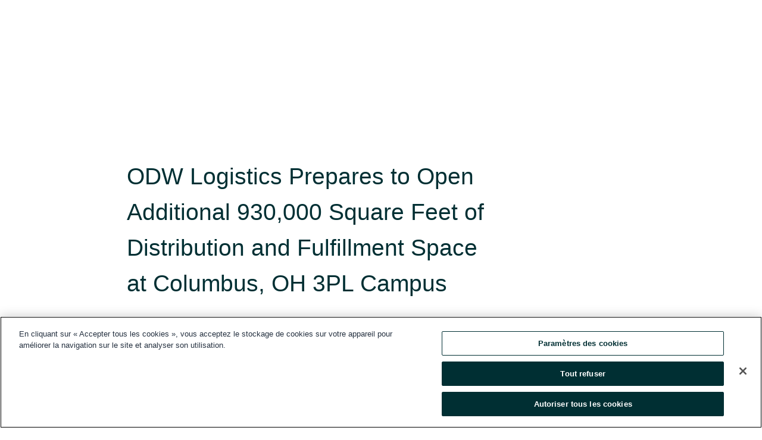

--- FILE ---
content_type: text/html; charset=utf-8
request_url: https://www.globenewswire.com/fr/news-release/2024/05/29/2890024/0/en/ODW-Logistics-Prepares-to-Open-Additional-930-000-Square-Feet-of-Distribution-and-Fulfillment-Space-at-Columbus-OH-3PL-Campus.html
body_size: 9430
content:
<!DOCTYPE HTML>
<html xmlns="http://www.w3.org/1999/xhtml" lang="fr">

<head>
    <meta charset="UTF-8" />
    <meta name="viewport" content="width=device-width, initial-scale=1" />

    <script data-document-language="true"
            src="https://cdn.cookielaw.org/scripttemplates/otSDKStub.js"
            data-domain-script="93ab55d0-5227-4b5f-9baa-7c0805ac9eec"
            id="cookie-consent-script"
            charset="UTF-8"
            type="text/javascript">
    </script>


            <!-- Google Tag Manager -->
                    <script>
                    (function (w, d, s, l, i) {
                        w[l] = w[l] || []; w[l].push({
                            'gtm.start':
                                new Date().getTime(), event: 'gtm.js'
                        }); var f = d.getElementsByTagName(s)[0],
                            j = d.createElement(s), dl = l != 'dataLayer' ? '&l=' + l : ''; j.async = true; j.src =
                                'https://www.googletagmanager.com/gtm.js?id=' + i + dl; f.parentNode.insertBefore(j, f);
                    })(window, document, 'script', 'dataLayer', 'GTM-KTB664ZR');
                    </script>
                    <script>
                    (function (w, d, s, l, i) {
                        w[l] = w[l] || []; w[l].push({
                            'gtm.start':
                                new Date().getTime(), event: 'gtm.js'
                        }); var f = d.getElementsByTagName(s)[0],
                            j = d.createElement(s), dl = l != 'dataLayer' ? '&l=' + l : ''; j.async = true; j.src =
                                'https://www.googletagmanager.com/gtm.js?id=' + i + dl; f.parentNode.insertBefore(j, f);
                    })(window, document, 'script', 'dataLayer', 'GTM-KMH7P3LL');
                    </script>
 


    <title>ODW Logistics Prepares to Open Additional 930,000 Square</title>
    


<!-- Search Engine Friendly Metadata  -->
<meta name="author" content="ODW Logistics" />
<meta name="keywords" content="ODW Logistics, Supply Chain and Logistics, Shipping and Freighting, Warehouse, Transportation, Trucking, Distribution and Fulfillment" />
<meta name="description" content="COLUMBUS, Ohio, May  29, 2024  (GLOBE NEWSWIRE) -- ODW Logistics, a rapidly expanding national third-party (3PL) specializing in integrated logistics..." />
<meta name="title" content="ODW Logistics Prepares to Open Additional 930,000 Square Feet of Distribution and Fulfillment Space at Columbus, OH 3PL Campus" />
<meta name="ticker" content="" />
<meta name="DC.date.issued" content="2024-05-29" />
<!-- Google site verification meta tag -->
<meta name="google-site-verification" content="TPh-fYpDjXZUz98ciWasVb52qbvctqomC6zZc8vuUPU" />
<!-- Google Syndication source  -->
<link name="syndication-source" href="https://www.globenewswire.com/fr/news-release/2024/05/29/2890024/0/en/ODW-Logistics-Prepares-to-Open-Additional-930-000-Square-Feet-of-Distribution-and-Fulfillment-Space-at-Columbus-OH-3PL-Campus.html" />
<meta name="original-source" content="https://www.globenewswire.com/fr/news-release/2024/05/29/2890024/0/en/ODW-Logistics-Prepares-to-Open-Additional-930-000-Square-Feet-of-Distribution-and-Fulfillment-Space-at-Columbus-OH-3PL-Campus.html" />
<!-- Twitter Cards -->
<meta name="twitter:card" content="summary" />
<meta name="twitter:site" content="globenewswire" />
<meta name="twitter:title" content="ODW Logistics Prepares to Open Additional 930,000 Square Feet of Distribution and Fulfillment Space at Columbus, OH 3PL Campus" />
<meta name="twitter:description" content="COLUMBUS, Ohio, May  29, 2024  (GLOBE NEWSWIRE) -- ODW Logistics, a rapidly expanding national third-party (3PL) specializing in integrated logistics..." />
<!-- <meta name="twitter:creator" content="??????" />  -->
<!-- Open Graph-->
<meta property="og:title" content="ODW Logistics Prepares to Open Additional 930,000 Square Feet of Distribution and Fulfillment Space at Columbus, OH 3PL Campus" />
<meta property="og:type" content="article" />

        <meta name="twitter:image" content="https://ml.globenewswire.com/Resource/Download/57ca9303-e99b-4374-91f4-e1b3395f8fcb"/>
        <meta property="og:image" content="https://ml.globenewswire.com/Resource/Download/57ca9303-e99b-4374-91f4-e1b3395f8fcb"/>

<meta property="og:url" content="https://www.globenewswire.com/fr/news-release/2024/05/29/2890024/0/en/ODW-Logistics-Prepares-to-Open-Additional-930-000-Square-Feet-of-Distribution-and-Fulfillment-Space-at-Columbus-OH-3PL-Campus.html" />
<meta property="og:description" content="COLUMBUS, Ohio, May  29, 2024  (GLOBE NEWSWIRE) -- ODW Logistics, a rapidly expanding national third-party (3PL) specializing in integrated logistics..." />
<meta property="og:article:published_time" content="2024-05-29T14:00:16Z" />
<meta property="og:article:author " content="ODW Logistics" />
<meta property="og:article:tag" content="ODW Logistics, Supply Chain and Logistics, Shipping and Freighting, Warehouse, Transportation, Trucking, Distribution and Fulfillment" />
<meta property="og:locale" content="en_US" />
<meta property="og:site_name" content="GlobeNewswire News Room" />


    <meta http-equiv="content-language" content="fr-ca">
    <link rel="shortcut icon" href="/Content/logo/favicon.ico" type="image/x-icon" />
    
    <style>
*,::after,::before{box-sizing:border-box}body{margin:0;font-family:-apple-system,BlinkMacSystemFont,"Segoe UI",Roboto,"Helvetica Neue",Arial,"Noto Sans",sans-serif,"Apple Color Emoji","Segoe UI Emoji","Segoe UI Symbol","Noto Color Emoji";font-size:1rem;font-weight:400;line-height:1.5;color:#212529;text-align:left;background-color:#fff}.container,.container-fluid{width:100%;padding-right:15px;padding-left:15px;margin-right:auto;margin-left:auto}.row{display:-ms-flexbox;display:flex;-ms-flex-wrap:wrap;flex-wrap:wrap;margin-right:-15px;margin-left:-15px}.attachment-row{margin-left:0;margin-right:0}.col,.col-1,.col-10,.col-11,.col-12,.col-2,.col-3,.col-4,.col-5,.col-6,.col-7,.col-8,.col-9,.col-auto,.col-lg,.col-lg-1,.col-lg-10,.col-lg-11,.col-lg-12,.col-lg-2,.col-lg-3,.col-lg-4,.col-lg-5,.col-lg-6,.col-lg-7,.col-lg-8,.col-lg-9,.col-lg-auto,.col-md,.col-md-1,.col-md-10,.col-md-11,.col-md-12,.col-md-2,.col-md-3,.col-md-4,.col-md-5,.col-md-6,.col-md-7,.col-md-8,.col-md-9,.col-md-auto,.col-sm,.col-sm-1,.col-sm-10,.col-sm-11,.col-sm-12,.col-sm-2,.col-sm-3,.col-sm-4,.col-sm-5,.col-sm-6,.col-sm-7,.col-sm-8,.col-sm-9,.col-sm-auto,.col-xl,.col-xl-1,.col-xl-10,.col-xl-11,.col-xl-12,.col-xl-2,.col-xl-3,.col-xl-4,.col-xl-5,.col-xl-6,.col-xl-7,.col-xl-8,.col-xl-9,.col-xl-auto{position:relative;width:100%;padding-right:15px;padding-left:15px}.d-flex{display:-ms-flexbox!important;display:flex!important}.justify-content-start{-ms-flex-pack:start!important;justify-content:flex-start!important}.justify-content-end{-ms-flex-pack:end!important;justify-content:flex-end!important}.justify-content-center{-ms-flex-pack:center!important;justify-content:center!important}.justify-content-between{-ms-flex-pack:justify!important;justify-content:space-between!important}.align-items-center{-ms-flex-align:center!important;align-items:center!important}.align-items-start{-ms-flex-align:start!important;align-items:flex-start!important}.align-items-end{-ms-flex-align:end!important;align-items:flex-end!important}.text-center{text-align:center!important}.text-left{text-align:left!important}.text-right{text-align:right!important}
</style>


    <link rel="preload" as="style" href="/Content/css/bootstrap.min.css" onload="this.rel='stylesheet'" />
    <link rel="preload" as="style" href="/bundles/pnr-global-styles-v2?v=Nraos4gZbeI27PuaalMxES3Fm1OxspVNb60yg5NVm_01" onload="this.rel='stylesheet'" />
    <link rel="preload" as="style" href="/bundles/react-styles?v=b_fjGqmGaiTPLfxc1JHaZ0vIcbDqd6UnW8kQLg-Fkgk1" onload="this.rel='stylesheet'" />
    <link rel="preload" as="style" href="/home/assests/styles/global-override.css" onload="this.rel='stylesheet'" />
    <link href="/bundles/react-styles?v=b_fjGqmGaiTPLfxc1JHaZ0vIcbDqd6UnW8kQLg-Fkgk1" rel="stylesheet"/>


    <script src="/Scripts/stickyfill.min.js" defer async></script>

        <link rel="canonical" href="https://www.globenewswire.com/fr/news-release/2024/05/29/2890024/0/en/ODW-Logistics-Prepares-to-Open-Additional-930-000-Square-Feet-of-Distribution-and-Fulfillment-Space-at-Columbus-OH-3PL-Campus.html" />
                <link rel="alternate" href="https://www.globenewswire.com/news-release/2024/05/29/2890024/0/en/ODW-Logistics-Prepares-to-Open-Additional-930-000-Square-Feet-of-Distribution-and-Fulfillment-Space-at-Columbus-OH-3PL-Campus.html" hreflang="en" />
                <link rel="alternate" href="https://www.globenewswire.com/fr/news-release/2024/05/29/2890024/0/en/ODW-Logistics-Prepares-to-Open-Additional-930-000-Square-Feet-of-Distribution-and-Fulfillment-Space-at-Columbus-OH-3PL-Campus.html" hreflang="fr" />
                <link rel="alternate" href="https://www.globenewswire.com/de/news-release/2024/05/29/2890024/0/en/ODW-Logistics-Prepares-to-Open-Additional-930-000-Square-Feet-of-Distribution-and-Fulfillment-Space-at-Columbus-OH-3PL-Campus.html" hreflang="de" />
                <link rel="alternate" href="https://www.globenewswire.com/news-release/2024/05/29/2890024/0/en/ODW-Logistics-Prepares-to-Open-Additional-930-000-Square-Feet-of-Distribution-and-Fulfillment-Space-at-Columbus-OH-3PL-Campus.html" hreflang="x-default" />
<script type="text/javascript" defer src="/bundles/layout-jquery-scripts?v=TXkXsX7p7r9-AnnjDqFdUGhnEN2-r8TpYAaGbshNq4s1"></script>
        <link rel="preload" href="/bundles/react-scripts?v=GadaNUnpCeFg2wcPgXbhzqBz-YJyiu7KKstXo2LeU3A1" as="script">

    <script type="text/javascript">
        window.enableInlineImageZoom = false;
        var fsEnableInlineImageZoom = 'True';
        if (fsEnableInlineImageZoom && fsEnableInlineImageZoom.trim().toLowerCase() === 'true')
        {
            window.enableInlineImageZoom = true;
        }

        window.quoteCarouselSettings = {
            isEnabled: 'False' === 'True' ? true : false,
            documentQuotes: '',
            releaseYear: '2024',
        };



    </script>
    <script src="/bundles/article-details-scripts?v=DM2Op24RNVbTtfyvon-ZXBjei7tO7rovUbTNYEJTQIQ1"></script>


<input name="__RequestVerificationToken" type="hidden" value="Nw8d6hPdhn3ZUp_-paQbp9VpqJ_fHynTieqp1C-r8Q-ZycUY3N30x0fp7aC2n38Z-LOiYIhWOnE7iVLFVfn2e7zC0oE1" />
    <script type="application/ld+json">
        {"@context":"https://schema.org","@type":"NewsArticle","@id":"https://www.globenewswire.com/fr/news-release/2024/05/29/2890024/0/en/ODW-Logistics-Prepares-to-Open-Additional-930-000-Square-Feet-of-Distribution-and-Fulfillment-Space-at-Columbus-OH-3PL-Campus.html","url":"https://www.globenewswire.com/fr/news-release/2024/05/29/2890024/0/en/ODW-Logistics-Prepares-to-Open-Additional-930-000-Square-Feet-of-Distribution-and-Fulfillment-Space-at-Columbus-OH-3PL-Campus.html","headline":"ODW Logistics Prepares to Open Additional 930,000 Square Feet of Distribution and Fulfillment Space at Columbus, OH 3PL Campus","alternativeHeadline":"ODW Logistics Prepares to Open Additional 930,000 Square Feet of","description":"COLUMBUS, Ohio, May  29, 2024  (GLOBE NEWSWIRE) -- ODW Logistics, a rapidly expanding national third-party (3PL) specializing in integrated logistics...","dateline":"Columbus, Ohio, UNITED STATES","datePublished":"2024-05-29T14:00:16Z","dateModified":"2024-05-29T14:00:16Z","inLanguage":"en","isAccessibleForFree":true,"keywords":["ODW Logistics","Supply Chain and Logistics","Shipping and Freighting","Warehouse","Transportation","Trucking","Distribution and Fulfillment"],"articleSection":["Rapports de la direction"],"author":{"@type":"Organization","@id":"https://www.odwlogistics.com/","name":"ODW Logistics","url":"https://www.odwlogistics.com/","logo":{"@type":"ImageObject","url":"http://www.globenewswire.com/fr/Attachment/LogoDisplay/1164358?filename=1164358.jpg&size=1","width":374,"height":800,"caption":"ODW Logistics"}},"publisher":{"@type":"Organization","@id":"https://www.globenewswire.com/","name":"GlobeNewswire","url":"https://www.globenewswire.com","description":"GlobeNewswire is a leading press release distribution service for financial and corporate communications.","logo":{"@type":"ImageObject","url":"https://www.globenewswire.com/Home/assests/images/eq-notified-dark.svg","width":300,"height":64}},"sourceOrganization":[{"@type":"Organization","@id":"https://www.odwlogistics.com/","name":"ODW Logistics","url":"https://www.odwlogistics.com/"}],"locationCreated":{"@type":"Place","name":"Columbus, Ohio, UNITED STATES"}}
    </script>



    
    <link href="/bundles/article-details-styles?v=4wr0seRDRf-Zm2LPF8-8pSRMjBVU7XxCC_HHIUyyQps1" rel="stylesheet"/>



    <script src="/bundles/global-shared-scripts?v=judktJnKKFTlTNQ_2dcLwzh7zTItc3AhwgQaeqAriwU1"></script>

</head>
<body id="app-body-container" style="margin:0;">
        <!-- Google Tag Manager (noscript) -->
                <noscript><iframe src="https://www.googletagmanager.com/ns.html?id=GTM-KTB664ZR" height="0" width="0" style="display:none;visibility:hidden"></iframe></noscript>
                <noscript><iframe src="https://www.googletagmanager.com/ns.html?id=GTM-KMH7P3LL" height="0" width="0" style="display:none;visibility:hidden"></iframe></noscript>
        <!-- End Google Tag Manager (noscript) -->

    <div role="main">
        <a href="#maincontainer" class="skip-link btn btn-primary text-uppercase">Accessibility: Skip TopNav</a>
        <!--Start header -->
        <div id="pnr-global-site-header-section" style="min-height: 85px">
        </div>
        <!--End header-->
        <!-- Start Body -->
        <div class="pnr-body-container" id="maincontainer" tabindex="-1">
                <script type="text/javascript">

            // used in ui component
        window.pnrApplicationSettings = {
                Application:"pnr",
                SelectedLocale: 'fr-CA',
                PnrHostUrl: 'https://www.globenewswire.com',
                IsAuthenticated: 'False' === "True" ? true : false,
                ContextUser: '',
                ApplicationUrl: 'https://www.globenewswire.com',
                PageContext: '',
                SubscriptionId: 0,
                SubscriptionName: '',
                ArticleLogoUrl: '',
                ArticleHeadline: '',
                IsMobileVersion: 'False' === "True" ? true : false,
                HideLanguageSelection : false,
                NewsSearchHeading: '',
                ArticleMediaAttachments: [],
                AuthSessionExpirationMinutes: '0',
                AppLogoUrl: 'https://www.globenewswire.com/content/logo/color.svg',
                ReaderForgotPasswordUrl: 'https://pnrlogin.globenewswire.com/fr/reset/confirmresetpassword',
                ReaderRegisterUrl: 'https://pnrlogin.globenewswire.com/fr/register',
                IsQuickSignInEnabled: true,
                ReaderAccountBaseUrl: 'https://pnrlogin.globenewswire.com',
                articleSideBarSettings:{},
                SiteSupportedLanguages: 'en,fr,de',
                HideOrganizationSearch: false,
                SearchBasePath: '/search/',
                GoogleClientId: '747241285181-l5skhv8icjefl651ehg7ps4eif8kpqgi.apps.googleusercontent.com',
                GoogleSsoEnabled: true,
                ArticleLanguage: "",
                LinkedInSsoEnabled: false,
                LinkedInVersion: '',
				ClaimStatus: null,
				HideQuickSignInLogin:false,
                SessionId: '',
                ContextWidgetPublicId: "",
                EnableDynamicPagesSectionInNewsroom: false,
                HideGlobalSearch:false
            };
    </script>






<script type="text/javascript">
       var articleSideBarEnabled = false;
       var fsArticleSideBarEnabled = 'True';
       if (fsArticleSideBarEnabled && fsArticleSideBarEnabled.trim().toLowerCase() === 'true')
       {
          articleSideBarEnabled = true;
    }
</script>

<div class="main-container container-overwrite p-0 d-flex" id="container-article" itemscope itemtype="http://schema.org/NewsArticle">

    <div class="main-container-content ">
        <meta itemprop="wordCount" content="0" />
        <meta itemprop="inLanguage" content="en" />
        <meta itemprop="description" name="description" content="COLUMBUS, Ohio, May  29, 2024  (GLOBE NEWSWIRE) -- ODW Logistics, a rapidly expanding national third-party (3PL) specializing in integrated logistics..." />
        <meta itemprop="dateModified" content="2024-05-29" />
        <meta itemscope itemprop="mainEntityOfPage" itemType="https://schema.org/WebPage" itemid="https://www.globenewswire.com/fr/news-release/2024/05/29/2890024/0/en/ODW-Logistics-Prepares-to-Open-Additional-930-000-Square-Feet-of-Distribution-and-Fulfillment-Space-at-Columbus-OH-3PL-Campus.html" />

        <div class="main-header-container ">






    <div class="carousel-container" id="article-logo-carousel">
    </div>
<script type="text/javascript">

    window.pnrApplicationSettings.PageContext = 'article-page';
    window.articlesSecondaryLogos = null;
        window.articlesSecondaryLogos = JSON.parse('[{\"Title\":\"ODW_Logo_2016_original - v2.jpg\",\"Caption\":null,\"altText\":\"ODW_Logo_2016_original - v2.jpg\",\"LogoUrl\":\"https://ml.globenewswire.com/Resource/Download/57ca9303-e99b-4374-91f4-e1b3395f8fcb\",\"SourceAlias\":null,\"IsPrimaryLogo\":true,\"ShowDownloadLink\":false}]');


    try {
        window.pnrApplicationSettings.ArticleLogoUrl = 'https://ml.globenewswire.com/Resource/Download/57ca9303-e99b-4374-91f4-e1b3395f8fcb?size=3';
    } catch (ex) {
        console.log(e);
    }
</script>


            <h1 class="article-headline" itemprop="headline" >ODW Logistics Prepares to Open Additional 930,000 Square Feet of Distribution and Fulfillment Space at Columbus, OH 3PL Campus</h1>




<p class="article-published-source" style="min-height: 46px; min-width: 700px;">


    <span class="justify-content-start">
        <span class="article-published" itemprop="datePublished">
            <time datetime="2024-05-29T14:00:16Z">29 mai 2024 10h00 HE</time>
        </span>

        <span class="article-source" style="min-width: 260px;" itemprop="sourceOrganization" itemscope itemtype="http://schema.org/Organization">
            <span>&nbsp;</span>| Source:
            <span>

                <a href="/fr/search/organization/ODW%2520Logistics" itemprop="name">ODW Logistics</a>
            </span>
                <meta itemprop="logo" url="https://ml.globenewswire.com/Resource/Download/57ca9303-e99b-4374-91f4-e1b3395f8fcb?size=2" alt="Company Name Logo" />

        </span>
    </span>

    <span id="pnr-global-follow-button" class="pnr-follow-button-width-height"></span>

    <span itemprop="author copyrightHolder" style="display: none;">ODW Logistics</span>

    

</p>

<script type="text/javascript">
    window.pnrApplicationSettings.articleSideBarSettings.orgDetails = {
            location : '',
            name : "ODW Logistics",
            website : 'https://www.odwlogistics.com/',
            industryName: 'Transportation Services',
            boilerplate: '',
            isCompanyProfileSectionVisible: 'True' === 'True' ? true : false,
            ceo: '',
            numberOfEmployees: '',
            revenue: '',
            netIncome: '',
    }

    window.pnrApplicationSettings.articleSideBarSettings.socialSettings = {
        facebookHandle: '',
        twitterHandle: '',
        linkedInHandle: '',
        youtubeHandle: '',
        vimeoHandle: '',
        tiktokHandle: '',
        instagramHandle: '',
        isSocialHandlersSectionVisible: 'True' === 'True' ? true : false,
        isSocialTimeLineSectionStatus: {
            twitterTimeLineSectionVisible : false,
        },
        isTwitterTimeLineEnabled:'False' === 'True' ? true : false,
    }
</script>

        </div>
        <hr />
        <div class="main-scroll-container">
            <div id="pnr-global-social-media-sidebar-section" style="display: block; position: absolute; height: 100%;"></div>
            <div class="main-body-container article-body "  id="main-body-container" itemprop="articleBody">
<p align="left">COLUMBUS, Ohio, May  29, 2024  (GLOBE NEWSWIRE) -- <a href="https://www.globenewswire.com/Tracker?data=7D_8GpJZHfCZJRJ-t83xN7-E6U98D6kibKANnxVxkfPMqWF-KNeBOuiwEzdkiIVgf1FYKHtwiZrJ_weK_eeQUOmAHlZidWoaVmIK8ditu44=" rel="nofollow" target="_blank" title="ODW Logistics">ODW Logistics</a>, a rapidly expanding national third-party (3PL) specializing in integrated logistics solutions, announced a new 930,000 square foot facility in Columbus, OH. Located at 6920 Schieser Farms Rd E, Lockbourne, OH 43137, this cutting-edge distribution center is set to open its doors in mid-June 2024, with both new and existing clients already lined up to utilize its services. Strategically positioned just five minutes away from <a href="https://www.globenewswire.com/Tracker?data=[base64]" rel="nofollow" target="_blank" title="Rickenbacker International Airport">Rickenbacker International Airport</a> (LCK), the primary port for all goods flowing into Columbus, Ohio, this food-grade facility will be pivotal in bolstering ODW Logistics’ <a href="https://www.globenewswire.com/Tracker?data=[base64]" rel="nofollow" target="_blank" title="retail consolidation services">retail consolidation services</a> in central, Ohio.<br /></p>  <p>This marks the second building on ODW Logistics’ new Central Ohio Distribution Campus, resulting in ODW having 5 million square feet of warehouse space in central Ohio. Nationally, ODW has 32 facilities and 9 million square feet of space.</p>  <p>“The warehouse environment that ODW is creating is meant to provide a higher level of service to clients that are looking for a leading 3PL provider,” said John R. Ness, CEO of ODW Logistics. “This campus represents growth, and this is the second building in the newly designed and developed Midwest regional campus, of which we recently rolled out our <a href="https://www.globenewswire.com/Tracker?data=[base64]" rel="nofollow" target="_blank" title="540,000 square foot building">540,000 square foot building</a> that is already fully operational.”</p>  <p>This latest distribution complex will eventually comprise four DCs, forming a centralized hub of modern warehouses to oversee various clients and their omnichannel fulfillment needs. This is the second facility on the campus and is outfitted to provide freight consolidation services, onsite management, quality assurance, offices for continuous improvement, human resources, and onsite IT support for its clientele.</p>  <p>“These buildings are class A facilities that can support multiclient tenants to help them grow and scale their business,” said Jeff Clark, EVP of ODW Logistics. “We provide our clients with distribution and fulfillment, omnichannel, value-added services, and retail consolidation resources, and this new facility will further solidify those efforts.”</p>  <p><strong>ABOUT ODW LOGISTICS</strong></p>  <p>ODW Logistics is a 3PL provider specializing in integrated logistics solutions. We help companies make smarter choices about warehousing, e-commerce fulfillment, and transportation decisions so they can streamline costs and operate more efficiently. We take a strategic approach to logistics planning and find solutions to control costs and get your product to your customers as efficiently as possible. Our commitment to partnership and combination of technology, team, and process allows us to deliver on our promises. Gain visibility into your supply chain and realize the operational efficiencies that will help your company grow. See how we Deliver the Difference and help you reimagine your supply chain. <a href="https://www.globenewswire.com/Tracker?data=MjIAn1Q2LYGfBW3OH43HMLyf-Q2CF321eU1l3rFO7HPS3tWo03itsaJ-L9e6uz5b_XKFKRkmnI3edaFG8NxXkQG8gJ8cfc5gKS16yT1weZc=" rel="nofollow" target="_blank" title="">https://www.odwlogistics.com</a></p>  <p><strong>Media Contact</strong><br />Amber Good<br />LeadCoverage<br /><a href="https://www.globenewswire.com/Tracker?data=YeYND7ccHSccM0w6vIVMlyhWBFfmdVyNuh7zEoMgvQFdjssHtuCtk_YdxA9IEsrEOClrpHs8w3HOr0LmXSc8qZhhboK0GuaQ1Xc-kNlxtBg=" rel="nofollow" target="_blank" title="amber@leadcoverage.com">amber@leadcoverage.com</a></p>  <br /><img src='https://ml.globenewswire.com/media/YTU1ODVkY2UtZjMzZC00NjhjLTg2YzEtNzYxZDYxZThjNTljLTUwMDExNjM3MA==/tiny/ODW-Logistics.png' referrerpolicy='no-referrer-when-downgrade' />
            </div>






<script type="text/javascript">


</script>
        <div class="main-tags-attachments-container">
            <hr/>
                <div class="tags-container">
                    <h2 class="tags-title">Mot-cl&#233;</h2>
                            <span itemprop="keywords">
                                <a class="article_tag" id="search-tag-1" href="/fr/search/tag/supply%2520chain%2520and%2520logistics" title="Supply Chain and Logistics">Supply Chain and Logistics</a>
                            </span>
                            <span itemprop="keywords">
                                <a class="article_tag" id="search-tag-2" href="/fr/search/tag/shipping%2520and%2520freighting" title="Shipping and Freighting">Shipping and Freighting</a>
                            </span>
                            <span itemprop="keywords">
                                <a class="article_tag" id="search-tag-3" href="/fr/search/tag/warehouse" title="Warehouse">Warehouse</a>
                            </span>
                            <span itemprop="keywords">
                                <a class="article_tag" id="search-tag-4" href="/fr/search/tag/transportation" title="Transportation">Transportation</a>
                            </span>
                            <span itemprop="keywords">
                                <a class="article_tag" id="search-tag-5" href="/fr/search/tag/trucking" title="Trucking">Trucking</a>
                            </span>
                            <span itemprop="keywords">
                                <a class="article_tag" id="search-tag-6" href="/fr/search/tag/distribution%2520and%2520fulfillment" title="Distribution and Fulfillment">Distribution and Fulfillment</a>
                            </span>

                </div>


        </div>

    <div class="main-related-links-container">
        <h3 class="related-links-title clear-both">Hyperliens</h3>
        <ul class="clear-both">
                        <li>
                            <a id="related-link-1" href="https://www.odwlogistics.com/" target="_blank" rel="noreferrer noopener" aria-label="https://www.odwlogistics.com/ opens in a new tab">https://www.odwlogistics.com/</a>
                        </li>

        </ul>
    </div>

<!-- Contact -->


        </div>

        <meta itemprop="provider" content="“GlobeNewswire”" />
        <meta itemprop="isFamilyFriendly" content="true" />
        <meta itemprop="copyrightYear" content="2024" />
    </div>
        <div class="company-profile-content" id="article-side-bar" style="position: relative; width: 20%; padding: 50px 32px; min-width: 300px; "></div>
</div>


<script type="text/javascript">
    window.setTimeout(() => {
        try {
            autoFitImages('.featuredNewsH', { debug: false });
        } catch (error) {
            console.error('Error in autoFitImages:', error);
        }
    }, 100); 
</script>



<div class="container-fluid">
    <div id="pnr-global-card-explore-view" class="custom-container" style="min-height: 500px;"></div>
</div>
<div id="attachment-render-section"></div>
<div id="large-table-viewer"></div>

        <input type="hidden" value="29-05-2024 02:01:11 UTC" data-format="DD-MM-YYYY HH:MM:SS" data-context="article" data-type="index" />
        <input type="hidden" value="29-05-2024 02:01:11 UTC" data-format="DD-MM-YYYY HH:MM:SS" data-context="body" data-type="index" />
    <input type="hidden" name="data-source" value="OS"/>


<script type="text/javascript">

    window.pnrApplicationSettings.PageContext = 'article-page';

    try {
        window.pnrApplicationSettings.ArticleHeadline = 'ODW Logistics Prepares to Open Additional 930,000 Square Feet of Distribution and Fulfillment Space at Columbus, OH 3PL Campus';
    } catch (ex) {
        console.log(ex);
    }
    window.pnrApplicationSettings.IsAuthenticated = false;
    window.analyticsTrackingId = 'a5585dce-f33d-468c-86c1-761d61e8c59c';

    window.cardExplore = {
        id:"pnr-global-card-explore-view",
        ExploreView:{
            ApiUrl: "/api/article/explore/fr/False",
            IsHorizontalView : true
        }
    };



    window.ZoomOutTitle = 'Agrandir';
    window.combinedMediaPortal = {
        followButtonElementId:"pnr-global-follow-button",
        socialMediaSideBarElementId:"pnr-global-social-media-sidebar-section",
        followFormModel: {
            ApiUrl:'/api/subscribe/follow-organization',
            ContextOrgId:90965,
            OrgName:'ODW Logistics'
        },
        socialShareModel: JSON.parse('{\"SocialItemData\":{\"Url\":\"https://www.globenewswire.com/fr/news-release/2024/05/29/2890024/0/en/ODW-Logistics-Prepares-to-Open-Additional-930-000-Square-Feet-of-Distribution-and-Fulfillment-Space-at-Columbus-OH-3PL-Campus.html\",\"Title\":\"ODW Logistics Prepares to Open Additional 930,000 Square Feet of Distribution and Fulfillment Space at Columbus, OH 3PL Campus\",\"Body\":\"COLUMBUS, Ohio, May  29, 2024  (GLOBE NEWSWIRE) -- ODW Logistics, a rapidly expanding national third-party (3PL) specializing in integrated logistics solutions, announced a new 930,000 square foot...\"},\"AdditionalItems\":[{\"Key\":\"printedcopy\",\"Label\":\"Imprimer\",\"Url\":\"https://www.globenewswire.com/fr/news-release/2024/05/29/2890024/0/en/ODW-Logistics-Prepares-to-Open-Additional-930-000-Square-Feet-of-Distribution-and-Fulfillment-Space-at-Columbus-OH-3PL-Campus.html?print=1\",\"Track\":true},{\"Key\":\"downloadPdf\",\"Label\":\"Télécharger le PDF\",\"Url\":\"https://www.globenewswire.com/fr/news-release/2024/05/29/2890024/0/en/ODW-Logistics-Prepares-to-Open-Additional-930-000-Square-Feet-of-Distribution-and-Fulfillment-Space-at-Columbus-OH-3PL-Campus.html?pdf=1\",\"Track\":true},{\"Key\":\"rss\",\"Label\":\"S’abonner via RSS\",\"Url\":\"/rssfeed/organization/5AxFSruGWcuskXn1qKyIOg==\",\"Track\":true},{\"Key\":\"atom\",\"Label\":\"S’abonner via ATOM\",\"Url\":\"/atomfeed/organization/5AxFSruGWcuskXn1qKyIOg==\",\"Track\":true},{\"Key\":\"js-widget\",\"Label\":\"JavaScript\",\"Url\":\"https://www.globenewswire.com/fr/JSWidget/organization/7urgQSY4lUSJ0aAHcgBZfQ%3d%3d\",\"Track\":false}],\"BasicModel\":false,\"ShowPintrest\":false}')
    }

    window.pnrApplicationSettings.NavBarScrollHeight = 300;
    window.pnrApplicationSettings.Version = 'dark';
    window.pnrApplicationSettings.articleSideBarSettings.pressReleaseActions = JSON.parse('{\"SocialItemData\":{\"Url\":\"https://www.globenewswire.com/fr/news-release/2024/05/29/2890024/0/en/ODW-Logistics-Prepares-to-Open-Additional-930-000-Square-Feet-of-Distribution-and-Fulfillment-Space-at-Columbus-OH-3PL-Campus.html\",\"Title\":\"ODW Logistics Prepares to Open Additional 930,000 Square Feet of Distribution and Fulfillment Space at Columbus, OH 3PL Campus\",\"Body\":\"COLUMBUS, Ohio, May  29, 2024  (GLOBE NEWSWIRE) -- ODW Logistics, a rapidly expanding national third-party (3PL) specializing in integrated logistics solutions, announced a new 930,000 square foot...\"},\"AdditionalItems\":[{\"Key\":\"printedcopy\",\"Label\":\"Imprimer\",\"Url\":\"https://www.globenewswire.com/fr/news-release/2024/05/29/2890024/0/en/ODW-Logistics-Prepares-to-Open-Additional-930-000-Square-Feet-of-Distribution-and-Fulfillment-Space-at-Columbus-OH-3PL-Campus.html?print=1\",\"Track\":true},{\"Key\":\"downloadPdf\",\"Label\":\"Télécharger le PDF\",\"Url\":\"https://www.globenewswire.com/fr/news-release/2024/05/29/2890024/0/en/ODW-Logistics-Prepares-to-Open-Additional-930-000-Square-Feet-of-Distribution-and-Fulfillment-Space-at-Columbus-OH-3PL-Campus.html?pdf=1\",\"Track\":true},{\"Key\":\"rss\",\"Label\":\"S’abonner via RSS\",\"Url\":\"/rssfeed/organization/5AxFSruGWcuskXn1qKyIOg==\",\"Track\":true},{\"Key\":\"atom\",\"Label\":\"S’abonner via ATOM\",\"Url\":\"/atomfeed/organization/5AxFSruGWcuskXn1qKyIOg==\",\"Track\":true},{\"Key\":\"js-widget\",\"Label\":\"JavaScript\",\"Url\":\"https://www.globenewswire.com/fr/JSWidget/organization/7urgQSY4lUSJ0aAHcgBZfQ%3d%3d\",\"Track\":false}],\"BasicModel\":false,\"ShowPintrest\":false}');
    window.pnrApplicationSettings.articleSideBarSettings.isEnabled = true;
    window.pnrApplicationSettings.articleSideBarSettings.releaseSummary = '';
    window.pnrApplicationSettings.articleSideBarSettings.isPreviewOnlyMode = false;
    window.pnrApplicationSettings.ArticleLanguage = "en";

</script>

        </div>
        <!-- End Body -->
        <!--Start footer -->
        <div id="pnr-global-site-footer-section" class="home-page-footer" style="min-height: 300px"></div>
        <!--End footer-->



        <script>
            var preloadedScript = document.createElement("script");
            preloadedScript.src = "/bundles/react-scripts?v=GadaNUnpCeFg2wcPgXbhzqBz-YJyiu7KKstXo2LeU3A1";
            document.head.appendChild(preloadedScript);
        </script>
        <noscript>
            <script src="/bundles/react-scripts?v=GadaNUnpCeFg2wcPgXbhzqBz-YJyiu7KKstXo2LeU3A1"></script>

        </noscript>
    </div>
    <div id="quick-reader-sign-container"></div>
</body>
</html>
